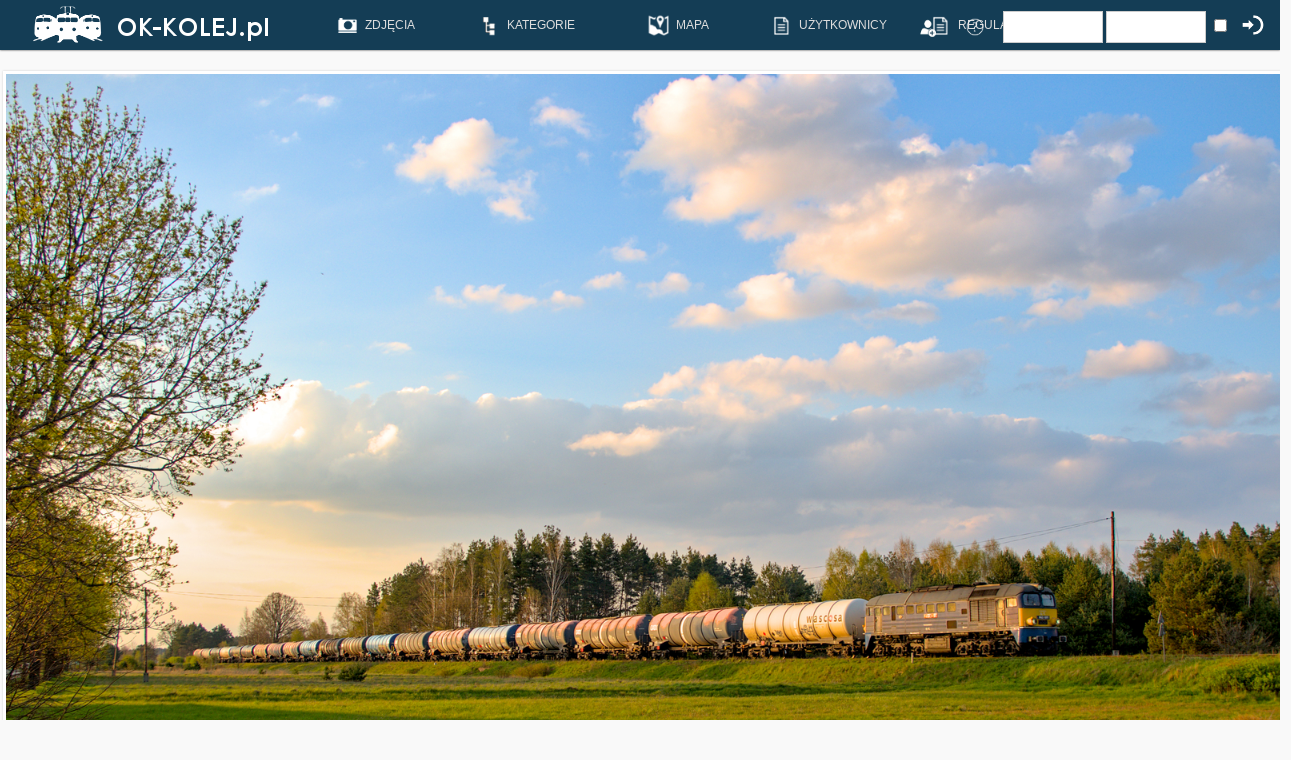

--- FILE ---
content_type: text/html;charset=UTF-8
request_url: https://www.ok-kolej.pl/details.php?image_id=30437
body_size: 7320
content:
<!DOCTYPE HTML PUBLIC "-//W3C//DTD HTML 4.01 Transitional//EN">
<html dir="ltr">
<head>
<title>Cysterny z TEKolem - OK-KOLEJ.pl - Pozytywna Galeria Kolejowa</title>
<meta http-equiv="content-type" content="text/html" charset="UTF-8">
<meta name="description" content="M62-1891 TEKolu ze składem cystern "pędzi" rozkładową 50-tką w kierunku stacji węzłowej w Węglińcu. 

Kwietniowe Słońce jest dość podobne do wrześniowego, ale obecnie nie mam tyle szczęścia do ruchu przed zachodem Słońca.. OK-KOLEJ.pl - Pozytywna Galeria Kolejowa">
<meta name="keywords" content="D29-282 dolnośląskie Stary_Węgliniec 14D40 gagar M62 M62-1891 TEKol beczki cysterny wiosna towarowy zachód_słońca">
<meta name="robots" content="index,follow">
<meta name="revisit-after" content="10 days">
<meta http-equiv="imagetoolbar" content="no">
<meta name="viewport" content="width=device-width, initial-scale=1.0" />
<link rel="stylesheet" href="./templates/7dana/style.css" type="text/css">
	<link href='https://fonts.googleapis.com/css?family=Lato:400,700&subset=latin,latin-ext' rel='stylesheet' type='text/css'>
<link rel="shortcut icon" href="./templates/7dana/favico.ico">
<style>	
	.fullimage #zoom img {
	height: auto;
	}
	
	.fullimage #zoom:target img {
	height:auto;
	}
</style>

<script src="https://www.google.com/recaptcha/api.js" async defer></script>


<script src="js/jquery.3.6.0.js"></script>
<script src="js/jquery-migrate-1.4.1.min.js"></script>

<link rel="stylesheet" href="owlcarousel/owl.carousel.css">
<script src="owlcarousel/owl.carousel.min.js"></script>

<div id="fb-root"></div>
<script>(function(d, s, id) {
  var js, fjs = d.getElementsByTagName(s)[0];
  if (d.getElementById(id)) return;
  js = d.createElement(s); js.id = id;
  js.src = "//connect.facebook.net/pl_PL/sdk.js#xfbml=1&version=v2.5";
  fjs.parentNode.insertBefore(js, fjs);
}(document, 'script', 'facebook-jssdk'));</script>

<!--
    <script type="text/javascript">
    function ajaxTest()
    {
        $.ajax({
            url    : 'ajax.php',
            success: function(data) {
                $("#div1").load("ajax.php");
            }
        });
    }
    </script>
-->

<script type="text/javascript">
$(document).ready(function(){
  $(".owl-carousel").owlCarousel(
  {
		center: true,
    margin:0,
    loop:true,
    autoWidth:false,
	  autoplay:true,
    autoplayTimeout:4000,
		dots: false,
		lazyLoad: true,
		lazyLoadEager: 2,
		items: 1,
		nav: false,
	});
});

</script>


<link rel="stylesheet" href="./templates/7dana/MarkerCluster.css" />
<link rel="stylesheet" href="./templates/7dana/MarkerCluster.Default.css" />
<link rel="stylesheet" href="https://unpkg.com/leaflet@1.8.0/dist/leaflet.css" integrity="sha512-hoalWLoI8r4UszCkZ5kL8vayOGVae1oxXe/2A4AO6J9+580uKHDO3JdHb7NzwwzK5xr/Fs0W40kiNHxM9vyTtQ==" crossorigin="" />
<script src="https://unpkg.com/leaflet@1.8.0/dist/leaflet.js" integrity="sha512-BB3hKbKWOc9Ez/TAwyWxNXeoV9c1v6FIeYiBieIWkpLjauysF18NzgR1MBNBXf8/KABdlkX68nAhlwcDFLGPCQ==" crossorigin=""></script>
<script type="text/javascript" src="./templates/7dana/leaflet.markercluster.js"></script>

<script>
  (function(i,s,o,g,r,a,m){i['GoogleAnalyticsObject']=r;i[r]=i[r]||function(){
  (i[r].q=i[r].q||[]).push(arguments)},i[r].l=1*new Date();a=s.createElement(o),
  m=s.getElementsByTagName(o)[0];a.async=1;a.src=g;m.parentNode.insertBefore(a,m)
  })(window,document,'script','//www.google-analytics.com/analytics.js','ga');

  ga('create', 'UA-37336849-1', 'auto');
  ga('send', 'pageview');

</script>

<script type="text/javascript">
<!--
    function toggle_visibility(id) {
       var e = document.getElementById(id);
       if(e.style.visibility == 'visible')
          e.style.visibility = 'hidden';
       else
          e.style.visibility = 'visible';
    }
//-->
</script>


<script type="text/javascript">
$(document).ready(function() {
	var $tip=$('<div id="tooltip"></div>').appendTo("body").hide();

	var pozycja = function(event) {
		var tPosX=event.pageX;
		var tPosY=event.pageY+20;
		$tip.css({"top": tPosY, "left": tPosX}).show();
	};

	var pokaz = function(event) {
		var path="tooltip";
		var name=$(this).attr("name");
		$.get(path + "/" + name + ".txt",function(data) { $tip.html(data); });
		pozycja(event);
	};

	var ukryj = function() {
		$tip.hide();
	};

	$("[name].showToolTip").hover(pokaz,ukryj).mousemove(pozycja);
});
</script>
<script type="text/javascript">
 var data = new Date();
        data.setTime(data.getTime()+(300*24*60*60*1000));
        var expires = "; expires="+data.toGMTString();

document.cookie = 'okwidth=' + screen.width + expires;
document.cookie = 'okheight=' + window.innerHeight + expires;
</script>
<script>
$(function(){
  $('a').each(function() {
    if ($(this).prop('href') == window.location.href) {
      $(this).addClass('current');
    }
  });
});
</script>

<link rel="alternate" type="application/rss+xml" title="RSS Feed: Cysterny z TEKolem (Komentarzy)" href="https://www.ok-kolej.pl/rss.php?action=comments&amp;image_id=30437">
<meta property="og:image" content="http://ok-kolej.pl/data/media/12/IMGP7987.jpg" />
</head>
<body onload="mapaStart()">






<div class="menu">

<!-- Shoutbox Begin -->





<!-- Shoutbox End -->

<div class="menuin">



<a href="index.php" target="_self" class="logo">
<img src="./templates/7dana/images/logo.png" />
</a>
<div class="icons">
<!--
<a href="search.php?search_keywords=***" alt="ZDJ&#280;CIA" title="ZDJ&#280;CIA" target="_self">
<div class="icomenu">
<img width="30px" height="30px" src="./templates/7dana/images/ico1.png"/><span>ZDJ&#280;CIA</span>
</div>
</a>

<a href="search.php?search_keywords=***&wait=1" alt="OCZEKUJ&#260;CE" title="OCZEKUJ&#260;CE" target="_self">
<div class="icomenu">
<img width="30px" height="30px" src="./templates/7dana/images/ico13.png"/><span>OCZEKUJ&#260;CE</span>
</div>
</a>


<a href="search.php?search_keywords=***&sort=image_votes" alt="NAJLEPSZE" title="NAJLEPSZE" target="_self">
<div class="icomenu">
<img width="30px" height="30px" src="./templates/7dana/images/ico2.png"/><span>NAJLEPSZE</span>
</div>
</a>

<a href="search.php?search_keywords=***&rand=1" alt="LOSOWE" title="LOSOWE" target="_self">
<div class="icomenu">
<img width="30px" height="30px" src="./templates/7dana/images/ico3.png"/><span>LOSOWE</span>
</div>
</a>

<a href="index.php?template=google-photo-map" alt="MAPA" title="MAPA" target="_self">
<div class="icomenu">
<img width="30px" height="30px" src="./templates/7dana/images/ico4.png"/><span>MAPA</span>
</div>
</a>

-->
<ol>
    <li><a href="search.php?search_keywords=***"><img  src="./templates/7dana/images/ico1.png"/><span>ZDJ&#280;CIA</span></a>
      <ul>
        <li><a href="search.php?search_keywords=***"><span>WSZYSTKIE</span></a></li>
        <li><a href="search.php?search_keywords=***&rand=1"><span>LOSOWE</span></a></li>
        <li><a href="search.php?search_keywords=***&sort=image_votes"><span>NAJLEPSZE</span></a></li>
		<li><a href="search.php?search_keywords=HiRes"><span>HI-RES</span></a></li>
      </ul>
    </li>

	<li><a href="categories.php"><img  src="./templates/7dana/images/ico18.png"/><span>KATEGORIE</span></a>
		      <ul>
        <li><a href="categories.php?cat_id=3"><div>LOKOMOTYWY SPALINOWE</div></a></li>
		<li><a href="categories.php?cat_id=20"><div>LOKOMOTYWY ELEKTRYCZNE</div></a></li>
		<li><a href="categories.php?cat_id=36"><span>EZT</span></a></li>
		<li><a href="categories.php?cat_id=45"><span>SZT / SZYNOBUSY</span></a></li>
		<li><a href="categories.php?cat_id=62"><span>PAROWOZY</span></a></li>
		<li><a href="categories.php?cat_id=73"><span>TABOR W&#260;SKOTOROWY</span></a></li>
		<li><a href="categories.php?cat_id=64"><span>TABOR POMOCNICZY</span></a></li>
		<li><a href="categories.php?cat_id=69"><span>TABOR ZAGRANICZNY</span></a></li>
		<li><a href="categories.php?cat_id=70"><span>R&#211;&#379;NE</span></a></li>
      </ul>
	</li>

    <li><a href="index.php?template=google-photo-map" alt="MAPA" title="MAPA" target="_self">
	<img  src="./templates/7dana/images/ico4.png"/><span>MAPA</span></a>
    </li>

		<li><a href="memberlist.php" alt="UŻYTKOWNICY" title="UŻYTKOWNICY" target="_self">
	<img  src="./templates/7dana/images/ico19.png"/><span>UŻYTKOWNICY</span></a>
		</li>


	<li><a href="index.php?template=regulamin" alt="REGULAMIN" title="REGULAMIN" target="_self">
	<img  src="./templates/7dana/images/ico19.png"/><span>REGULAMIN</span></a>
    </li>


  </ol>






		<form action="./login.php" method="post"><input type="hidden" name="__csrf" value="ca0a1bca964a6084a5d591275209bd64" />

<div class="userbox">

<div class="userbox_in">
<a class="img_login" href="register.php" alt="REJESTRACJA" title="REJESTRACJA" target="_self">
<img width="30px" height="30px" src="./templates/7dana/images/ico6.png"/>
</a>
</div>
<div class="userbox_in">
<a class="img_login" href="./member.php?action=lostpassword" alt="PRZYPOMNIJ HAS&#321;O" title="PRZYPOMNIJ HAS&#321;O" target="_self">
<img width="30px" height="30px" src="./templates/7dana/images/ico12.png"/>
</a>
</div>


     <div class="userbox_in"> 
			<input type="text" size="10" name="user_name" class="logininput" />
			<input type="password" size="10" name="user_password" class="logininput" />
		</div>
		<div class="userbox_in">
			<input class="check_login" type="checkbox" name="auto_login" value="1" />
		</div>
		<div class="userbox_in">
		<input class="img_login" type="image" width="30px" height="30px" src="./templates/7dana/images/ico_login.png" />
		</div>


</div>
</form>
    <!--  <a href="./member.php?action=lostpassword"></a>
	  <a href="./register.php"></a>
<!--
<table  class="menu_in" style="width:1020; border:1px solid #fff; padding:0px; margin:0px; vertical-align:top;">
		<tr>
			<td width="250px" align="left">
					<a href="http://ok-kolej.pl" alt="OK-KOLEJ.pl">
				<img src="./templates/7dana/images/logos.png" style="height:38px; padding:0px; margin:0px;" />
					</a>

			</td>
			<td align="left"><img src="./templates/7dana/images/spacer.gif" width="4" height="4" alt="" /><td>




			<td width="30px" style="padding:0px; margin:0px; vertical-align:top;" >
				<br />
				<div class="menucap">
					ZDJĘCIA
				</div>
			</td>

						<td width="30px" align="center" >
				<a href="search.php?search_keywords=***&waiting=1" alt="OCZEKUJ&#260;CE">
				<img width="30px" height="30px" src="./templates/7dana/images/ico11.png" /><br />
				<div class="rel">
				<div class="menucap">
					OCZEKUJ&#260;CE
				</div>
				</div>
				</a>
			</td>
			<td width="30px" align="center" >
				<a href="search.php?search_keywords=***&soort=1" alt="NAJLEPSZE">
				<img width="30px" height="30px" src="./templates/7dana/images/ico2.png" /><br />
				<div class="rel">
				<div class="menucap">
					NAJLEPSZE
				</div>
				</div>
				</a>
			</td>
			<td width="60px" align="center" >
				<a href="" alt="KOMENTARZE">
				<img width="30px" height="30px" src="./templates/7dana/images/ico3.png" /><br />
				<div class="rel">
				<div class="menucap">
					KOMENTARZE
				</div>
				</div>
				</a>
			</td>
			<td width="60px" align="center" >
				<a href="./memberlist.php" alt="UŻYTKOWNICY">
				<img width="30px" height="30px" src="./templates/7dana/images/ico4.png" /><br />
				<div class="rel">
				<div class="menucap">
					UŻYTKOWNICY
				</div>
				</div>
				</a>
			</td>
			<td width="60px" align="center" >
				<a href="index.php?template=google-photo-map" alt="MAPA">
				<img width="30px" height="30px" src="./templates/7dana/images/ico5.png" /><br />
				<div class="rel">
				<div class="menucap">
					MAPA
				</div>
				</div>
				</a>
			</td>
			<td width="60px" align="center" >
				<a href="index.php?subpage=reg" alt="REGULAMIN">
				<img width="30px" height="30px" src="./templates/7dana/images/ico6.png" /><br />
				<div class="rel">
				<div class="menucap">
					REGULAMIN
				</div>
				</div>
				</a>
			</td>

			<td width="60px" align="center" >
			<form action="./login.php" method="post"><input type="hidden" name="__csrf" value="ca0a1bca964a6084a5d591275209bd64" />

<div class="userbox">

<div class="userbox_in">
<a class="img_login" href="register.php" alt="REJESTRACJA" title="REJESTRACJA" target="_self">
<img width="30px" height="30px" src="./templates/7dana/images/ico6.png"/>
</a>
</div>
<div class="userbox_in">
<a class="img_login" href="./member.php?action=lostpassword" alt="PRZYPOMNIJ HAS&#321;O" title="PRZYPOMNIJ HAS&#321;O" target="_self">
<img width="30px" height="30px" src="./templates/7dana/images/ico12.png"/>
</a>
</div>


     <div class="userbox_in"> 
			<input type="text" size="10" name="user_name" class="logininput" />
			<input type="password" size="10" name="user_password" class="logininput" />
		</div>
		<div class="userbox_in">
			<input class="check_login" type="checkbox" name="auto_login" value="1" />
		</div>
		<div class="userbox_in">
		<input class="img_login" type="image" width="30px" height="30px" src="./templates/7dana/images/ico_login.png" />
		</div>


</div>
</form>
    <!--  <a href="./member.php?action=lostpassword"></a>
	  <a href="./register.php"></a>			</td>

		</tr>
	</table>
	-->
</div>
</div>

</div>


<script type='text/javascript'>
function image_click()
{
  var img = document.getElementById('imgfullimg');
  var maxwidth = "1280px";
  var scale = window.devicePixelRatio;
  var scalepr = scale*100;
  var realwidth = 1600;
  var divres = document.getElementById('resinfo');

  if ( img.style.maxWidth == "2400px" ) {
    if ( maxwidth == 2400 ) {
        img.style.maxWidth = "1200px";
      }
    else
      {
      img.style.maxWidth = "1280px";
    }
    image_load();
  }
  else
  {
    img.style.maxWidth = "2400px";
    divres.innerHTML = 'Kliknij w zdjęcie aby wrócić do widoku podstawowego';
  }
}

function image_load()
{
  var img = document.getElementById('imgfullimg');
  var maxwidth = "1280px";
  var scale = window.devicePixelRatio;
  var scalepr = scale*100;
  var realwidth = 1600;
  
  if ( realwidth == 2400 ) {
    if ( scale == 3 ) {
      maxwidth = "800px";
    }
    else
      maxwidth = "1200px";
  }
  else
  { 
    if ( scale == 3 ) {
      maxwidth = "500px";
    }
    else
      maxwidth = "1280px";
  } 
  
  img.style.maxWidth = maxwidth;

  var divres = document.getElementById('resinfo');
  divres.innerHTML = 'Twój system stosuje skalowanie: ' + scalepr + '%';

  if ( scale != 1 && scale != 2 && scale != 3 ) 
  {
    divres.innerHTML += ' | Przy obecnej skali zdjęcia nie będa wyglądać poprawnie!';
  }
  else
  {
    if ( scale == 3 ) {
      divres.innerHTML += ' | Wersja mobilna 300% ';
    }
    if ( scale == 2 && realwidth == 2400 ) {
      divres.innerHTML += ' | Widzisz zdjęcie HiRes. Obecny widok zapewnia najlepszy odbiór zdjęcia na twoim ekranie. ';
    }
    if ( scale == 2 && realwidth != 2400 ) {
      divres.innerHTML += ' | Widzisz zdjęcie skalowane do 1280px. Klinij zdjęcie, aby zobaczyć je w pełnej rozdzielczości. ';
    }
    if ( scale == 1 && realwidth == 2400 ) {
      divres.innerHTML += ' | Widzisz zdjęcie HiRes skalowane do 1200px. Kliknij zdjęcie, aby zobaczyć je w pełnej rozdzielczości. ';
    }
    if ( scale == 1 && realwidth != 2400 ) {
      divres.innerHTML += ' | Widzisz zdjęcie skalowane do 1280px. Kliknij zdjęcie, aby zobaczyć je w najlepszej jakości dla Twojego monitora. ';
    }
  }
}
</script>				<center>
			<table class="details">
           			 

			<tr>
			<td id="fullimage" class="fullimage" colspan="2">
			
			   
									<!-- Template file for JPG Files -->
<img onclick="image_click()" onload="image_load()" id="imgfullimg" style="image-rendering: auto; max-widht: 1280px; height: auto;" src="./data/media/12/IMGP7987.jpg" border="1" alt="Cysterny z TEKolem" width="1600" height="1060"/><br />
										
                 </td>
		</tr>
			<tr>
				<td id="resinfo" colspan="2" style="text-align: center;">
				
				</td>
				
			</tr>
		<tr><td colspan="2">

		
		
							<table class="opisfoto" width="100%" border="0" cellpadding="3" cellspacing="0">
                          <tr>
                            <td class="head_title" valign="top" colspan="2">Cysterny z TEKolem							</td>
							
							<td class="howmany">	

								<div class="howmany2">
								<img src="./templates/7dana/images/ico11sd.png"/> <span>2</span>&nbsp;&nbsp;
								<img src="./templates/7dana/images/ico9sd.png"/> <span>935</span>&nbsp;&nbsp;
								
								<img src="./templates/7dana/images/ico10sd.png" onclick="ajaxTest()"/> <span id="div1">19</span>&nbsp;&nbsp;

								<div class="ktoglo"><a href="./member.php?action=showprofile&user_id=10465">Kospal</a></br><a href="./member.php?action=showprofile&user_id=12032">Miedziok86</a></br><a href="./member.php?action=showprofile&user_id=268">anonim1981</a></br><a href="./member.php?action=showprofile&user_id=12693">Marchewa</a></br><a href="./member.php?action=showprofile&user_id=353">Bar_tek</a></br><a href="./member.php?action=showprofile&user_id=243">Sigman</a></br><a href="./member.php?action=showprofile&user_id=12437">Zbigniew Graczyk</a></br><a href="./member.php?action=showprofile&user_id=3932">szczepan9421</a></br><a href="./member.php?action=showprofile&user_id=1691">RasiuM</a></br><a href="./member.php?action=showprofile&user_id=10489">Mikołaj Paśko</a></br><a href="./member.php?action=showprofile&user_id=445">caroos</a></br><a href="./member.php?action=showprofile&user_id=11432">DeathSpellO)))</a></br><a href="./member.php?action=showprofile&user_id=12594">Kolejowy Max</a></br><a href="./member.php?action=showprofile&user_id=12606">Marcin Marcin</a></br><a href="./member.php?action=showprofile&user_id=63">Drago</a></br><a href="./member.php?action=showprofile&user_id=155">C-ARTon</a></br><a href="./member.php?action=showprofile&user_id=10722">szawinski</a></br><a href="./member.php?action=showprofile&user_id=10641">ibrylka</a></br><a href="./member.php?action=showprofile&user_id=385">Gumis47</a></br></div>
								</div>

							</td>

							</tr>
							
							
							     <tr class="shouttr">
  <td class="shoutusr" width="25px">
				
						<div class="avatarl"><img src="./templates/7dana/avatars/users/135.gif" name="icons" border="0" hspace="15" alt=""></div>
					
			</td>			
						
    <td class="shoutusrl" align="left">
	
<b><a href="/member.php?action=showprofile&user_id=135">Rafno</a></b> 
	
	</td><td class="shoutusrl" align="right">
	27.04.2023 r. | Stary Węgliniec	</td></tr>
	<tr>
    <td class="shoutmsgl" colspan="3">
	<span class="desc">M62-1891 TEKolu ze składem cystern "pędzi" rozkładową 50-tką w kierunku stacji węzłowej w Węglińcu. <br />
<br />
Kwietniowe Słońce jest dość podobne do wrześniowego, ale obecnie nie mam tyle szczęścia do ruchu przed zachodem Słońca.</br></br></span>
	<span style="float:right; padding:10px;">Dodano: 14.09.2023 17:27</br></br></span>
	<!--<hr class="shout">-->								 <div class="share42init"></div>
<script type="text/javascript" src="/js/share42.js"></script> 
	</td>

  </tr>


						  </table>
					  
					  				 <table class="opisf" width="100%" border="0" cellpadding="3" cellspacing="0">
                          <tr>
                            <td class="head1" valign="top">Inne w Kategorii <a href="./categories.php?cat_id=12">ST44 / M62 / M62M</a></td>
                          <tr>
                            <td class="randoms" valign="top"><div class="rands" style="display:inline;">
<a href="/details.php?image_id=11240"><img src="/data/thumbnails/12/DSC04710.JPG"/></a></div><div class="rands" style="display:inline;">
<a href="/details.php?image_id=35245"><img src="/data/thumbnails/12/ST44-2055-Nowosielec-TSekua-2025.jpg"/></a></div><div class="rands" style="display:inline;">
<a href="/details.php?image_id=16572"><img src="/data/thumbnails/12/ST44-1112.jpg"/></a></div><div class="rands" style="display:inline;">
<a href="/details.php?image_id=11104"><img src="/data/thumbnails/12/DSC03966a.jpg"/></a></div><div class="rands" style="display:inline;">
<a href="/details.php?image_id=16571"><img src="/data/thumbnails/12/313luzem-8.jpg"/></a></div><div class="rands" style="display:inline;">
<a href="/details.php?image_id=4856"><img src="/data/thumbnails/12/ST44-1079_051211.jpg"/></a></div><div class="rands" style="display:inline;">
<a href="/details.php?image_id=17796"><img src="/data/thumbnails/12/Usa_org.jpg"/></a></div><div class="rands" style="display:inline;">
<a href="/details.php?image_id=10028"><img src="/data/thumbnails/12/IMGP1920.jpg"/></a></div></td>
                          </tr>
                        </table>
						  
					
					</td></tr>
				<tr>
				<td width="60%" style="vertical-align:top;">
	
						  
                  
									
                        <table width="100%">

						 <tr>
                            <td class="head1" valign="top" colspan="3">Komentarze</td>
                          </tr>
								
								     <tr class="shouttr">
  <td class="shoutusr" width="25px">
												<div class="avatarl"><a href="./member.php?action=showprofile&amp;user_id=10465"><img src="./templates/7dana/avatars/users/10465.jpg" name="icons" border="0" hspace="15" alt=""></a></div>
									</td>			
						
    <td class="shoutusrl" align="left">
	
	<b><a href="./\member.php?action=showprofile&amp;user_id=10465">Kospal</a></b>	</td><td class="shoutusrl" align="right">
	14.09.2023 17:33	</td></tr>
	<tr>
    <td class="shoutmsgl" colspan="3">
	Piękne wieczorne światło + Sam gagar obecnie wrócił do swojego domu w Kostrzynie i czasami się pojawia w obsłudze Barnówka	<!--<hr class="shout">-->
	</td>

  </tr>
     <tr class="shouttr">
  <td class="shoutusr" width="25px">
												<div class="avatarl"><a href="./member.php?action=showprofile&amp;user_id=63"><img src="./templates/7dana/avatars/users/63.jpg" name="icons" border="0" hspace="15" alt=""></a></div>
									</td>			
						
    <td class="shoutusrl" align="left">
	
	<b><a href="./\member.php?action=showprofile&amp;user_id=63">Drago</a></b>	</td><td class="shoutusrl" align="right">
	16.09.2023 15:58	</td></tr>
	<tr>
    <td class="shoutmsgl" colspan="3">
	Elegancki kadr +	<!--<hr class="shout">-->
	</td>

  </tr>
                   
                        </table>
        


													
				
			</td>
			<td width="40%" style="vertical-align:top;" >
				<!--  tutaj komorka z danymi -->
				
				
				
				

						
						
						
				        <table class="opisf" width="100%" border="0" cellpadding="3" cellspacing="0" >
                          <tr>
                            <td class="head1" valign="top">Tagi</td>
                          </tr>
                          <tr>
                            <td valign="top"><span class="tag"><a href="./search.php?search_keywords=%22D29-282%22">D29-282</a></span><span class="tag"><a href="./search.php?search_keywords=%22dolno%C5%9Bl%C4%85skie%22">dolnośląskie</a></span><span class="tag"><a href="./search.php?search_keywords=%22Stary_W%C4%99gliniec%22">Stary_Węgliniec</a></span><span class="tag"><a href="./search.php?search_keywords=14D40">14D40</a></span><span class="tag"><a href="./search.php?search_keywords=gagar">gagar</a></span><span class="tag"><a href="./search.php?search_keywords=M62">M62</a></span><span class="tag"><a href="./search.php?search_keywords=%22M62-1891%22">M62-1891</a></span><span class="tag"><a href="./search.php?search_keywords=TEKol">TEKol</a></span><span class="tag"><a href="./search.php?search_keywords=beczki">beczki</a></span><span class="tag"><a href="./search.php?search_keywords=cysterny">cysterny</a></span><span class="tag"><a href="./search.php?search_keywords=wiosna">wiosna</a></span><span class="tag"><a href="./search.php?search_keywords=towarowy">towarowy</a></span><span class="tag"><a href="./search.php?search_keywords=%22zach%C3%B3d_s%C5%82o%C5%84ca%22">zachód_słońca</a></span></td>
                          </tr>
                        </table>
						
						
												
													
<script type='text/javascript'>

var mapa;

function mapaStart()
{

var map = new L.Map("mapka", {
    center: new L.LatLng(51.312857967080056,15.191327248134991),
    zoom: 12,
    layers: new L.TileLayer("https://\{s\}.tile.openstreetmap.org/\{z\}/\{x\}/\{y\}.png",
    { attribution: 'Map data &copy; <a href="https://www.openstreetmap.org/copyright">OpenStreetMap</a> contributors'
    }
    )
});

L.tileLayer('https://\{s\}.tiles.openrailwaymap.org/standard/\{z\}/\{x\}/\{y\}.png', {
    opacity: 0.6
}).addTo(map);

var marker = new L.Marker(new L.LatLng(51.312857967080056,15.191327248134991));
marker.bindPopup("Zdjecie");
map.addLayer(marker);
}
</script>  						  <table  class="opisf" width="100%" border="0" cellpadding="3" cellspacing="0" >
                          <tr>
                            <td class="head1" valign="top" colspan="2">Mapa</td>
                          </tr>
							<tr>
						  <td>
						  
							  <div id="mapka" style="width: 100%; height: 400px"></div>
						  </td>
						  </tr>
						  </table>
						  

			</td>
		</tr>
	</table>
</center>
<!--
													
		                  <table width="60%" border="0" cellspacing="0" cellpadding="1">
                    <tr>
                      <td class="bordercolor">
                        <table width="100%" border="0" cellspacing="0" cellpadding="3">
                          <tr valign="top">
                            <td class="row2"> Poprzednie zdj&#281;cie:<br>&nbsp;&nbsp;
                              <b><a href="./details.php?image_id=30495">Nocny duet</a></b>

                              &nbsp;</td>
                            <td align="right" class="row2"> &nbsp;Nast&#281;pne zdj&#281;cie:<br>
                              <b><a href="./details.php?image_id=30398">Krajenka na biegu</a>&nbsp;&nbsp;&nbsp;</b>

                              </td>
                          </tr>
                        </table>
                      </td>
                    </tr>
                  </table>

-->
                               <!-- <br><br><a href="./details.php?image_id=30495"><img src="./data/thumbnails/12/20230919_IMGP0681_st44-1222.jpg" border="1"></a> -->             
                              <!-- <br><br><a href="./details.php?image_id=30398"><img src="./data/thumbnails/12/_DSC4172.jpg" border="1"></a> -->

<p align="center">
  <a href="https://www.ok-kolej.pl/rss.php?action=comments&amp;image_id=30437"><img src="./templates/7dana/images/rss.gif" border="0" width="15" height="15" alt="RSS Feed: Cysterny z TEKolem (Komentarzy)" /></a>
</p>

<!--
    Bitte beachten Sie, dass der folgende Copyrighthinweis
    auf JEDER Seite die von 4images ausgegeben wird sichtbar 
    sein MUSS. Schriftart, Farbe etc. d�rfen an die eigene 
    Website angepasst werden, der Hinweis darf aber unter 
    KEINEN Umst�nden entfernt oder unsichtbar gemacht werden.
    Auch muss der Hyperlink zu http://www.4homepages.de intakt 
    bleiben. Diese Bedingung ist Bestandteil der Lizenz dieser 
    Software. Lesen Sie die Lizenz.txt Datei f�r weitere 
    Informationen.
	
    Please note that the following copyright notice
    MUST be displayed on each and every page output
    by 4images. You may alter the font, colour etc. but
    you CANNOT remove it, nor change it so that it be,
    to all intents and purposes, invisible. The hyperlink 
    http://www.4homepages.de must also remain intact. 
    These conditions are part of the licence this software 
    is released under. See the Licence.txt file for 
    more information.
// -->

<p id="copyright" align="center">
  Powered by <b>4images</b> 1.8
  <br />
  www.ok-kolej.pl
</p>

</body>
</html>